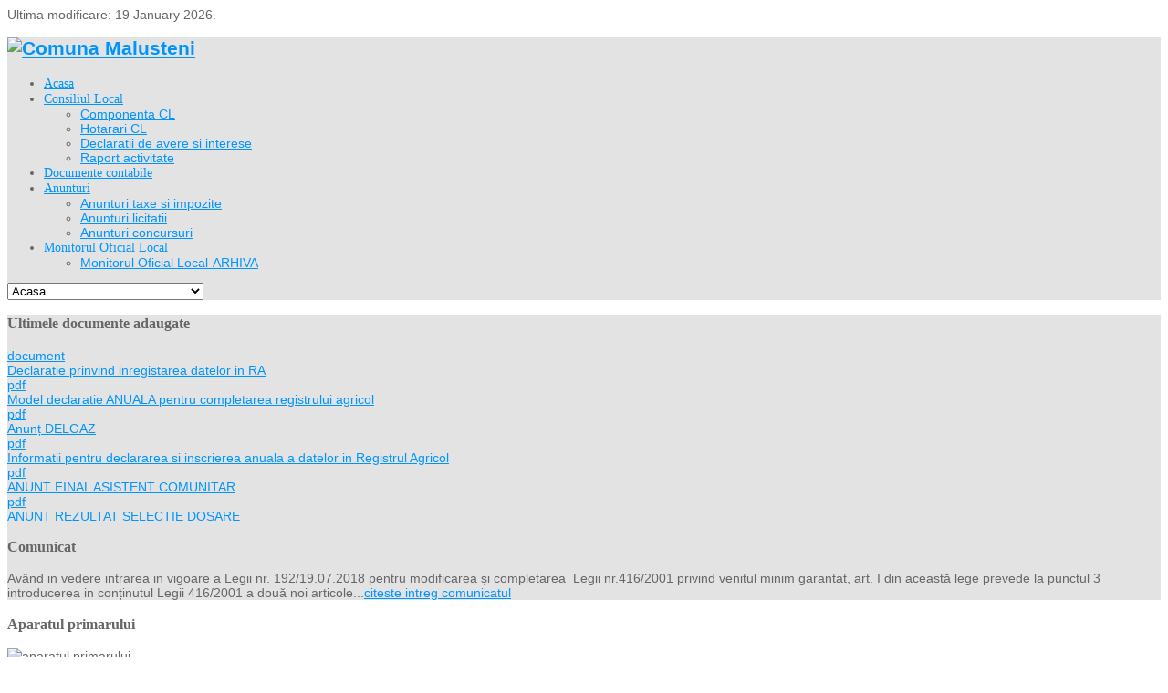

--- FILE ---
content_type: text/html;charset=utf-8
request_url: https://malusteni.ro/index.php/dispozitii-primar
body_size: 54403
content:


<!DOCTYPE html>
<html lang="en-gb">
<head>
	<base href="https://malusteni.ro/index.php/dispozitii-primar" />
	<meta http-equiv="content-type" content="text/html; charset=utf-8" />
	<meta name="keywords" content="Comuna Malusteni, judetul Vaslui" />
	<meta name="description" content="Comuna Malusteni, judetul Vaslui" />
	<meta name="generator" content="Comuna Malusteni, judetul Vaslui" />
	<title>Dispozitii primar</title>
<link rel="stylesheet" href="https://malusteni.ro/plugins/system/yt/includes/libs/minify/?f=/templates/sj_joomla3/menusys/class/common/css/menustyle.css,/templates/sj_joomla3/menusys/class/basic/assets/cssmenu.css,/templates/sj_joomla3/css/prettify.css,/templates/sj_joomla3/asset/bootstrap/css/bootstrap.min.css,/templates/sj_joomla3/asset/bootstrap/css/bootstrap-responsive.min.css,/templates/sj_joomla3/css/fonts.css,/templates/sj_joomla3/css/animations.css,/templates/sj_joomla3/css/template.css,/templates/sj_joomla3/css/color/red.css,/templates/sj_joomla3/css/yt-bootstrap-responsive.css" type="text/css" />
	<link href="/index.php/dispozitii-primar?format=rss" rel="alternate" type="application/rss+xml" title="RSS 2.0" />
	<link href="/templates/sj_joomla3/favicon.ico" rel="shortcut icon" type="image/vnd.microsoft.icon" />
	<link href="/media/com_docman/css/site.min.css?ae373476" rel="stylesheet" type="text/css" />
	<link href="http://fonts.googleapis.com/css?family=Open+Sans" rel="stylesheet" type="text/css" />
	
	
	<link href="/media/com_docman/css/site.css?ae373476" rel="stylesheet" type="text/css" />
	<link href="/media/com_docman/css/module.min.css?ae373476" rel="stylesheet" type="text/css" />
	<link href="/plugins/system/cookiespolicynotificationbar/assets/css/cpnb-style.min.css" rel="stylesheet" media="all" type="text/css" />
	<style type="text/css">
body.sj_joomla3{font-size:14px}body.sj_joomla3{font-family:arial,sans-serif;}   .module_menu h3.title, .module h3.title, .page-title, .page-header.item-title, .page-header h2, div.carousel-caption p, ul.navi div.level1.separator,
ul.navi a.level1{font-family:Open Sans, serif !important}
body.sj_joomla3{
	background-color:#ffffff ;
	color:#666666 ;
}
#yt_slideshow:after{
	background-color:#ffffff ;
}
body.sj_joomla3 a{
	color:#0095fe ;
}
#yt_slideshow,
#yt_header{
	background-color:#e3e3e3 ;
}
#yt_footer,
#yt_spotlight2{
	background-color:#1b4879 ;
}


/* BEGIN: Cookies Policy Notification Bar - J! system plugin (Powered by: Web357.com) */
.cpnb-outer { border-color: rgba(32, 34, 38, 1); }
.cpnb-outer.cpnb-div-position-top { border-bottom-width: 1px; }
.cpnb-outer.cpnb-div-position-bottom { border-top-width: 1px; }
.cpnb-outer.cpnb-div-position-top-left, .cpnb-outer.cpnb-div-position-top-right, .cpnb-outer.cpnb-div-position-bottom-left, .cpnb-outer.cpnb-div-position-bottom-right { border-width: 1px; }
.cpnb-message { color: #f1f1f3; }
.cpnb-message a { color: #ffffff }
.cpnb-button, .cpnb-button-ok, .cpnb-m-enableAllButton { -webkit-border-radius: 4px; -moz-border-radius: 4px; border-radius: 4px; font-size: 12px; color: #ffffff; background-color: rgba(59, 137, 199, 1); }
.cpnb-button:hover, .cpnb-button:focus, .cpnb-button-ok:hover, .cpnb-button-ok:focus, .cpnb-m-enableAllButton:hover, .cpnb-m-enableAllButton:focus { color: #ffffff; background-color: rgba(49, 118, 175, 1); }
.cpnb-button-decline, .cpnb-button-delete, .cpnb-button-decline-modal, .cpnb-m-DeclineAllButton { color: #ffffff; background-color: rgba(119, 31, 31, 1); }
.cpnb-button-decline:hover, .cpnb-button-decline:focus, .cpnb-button-delete:hover, .cpnb-button-delete:focus, .cpnb-button-decline-modal:hover, .cpnb-button-decline-modal:focus, .cpnb-m-DeclineAllButton:hover, .cpnb-m-DeclineAllButton:focus { color: #ffffff; background-color: rgba(175, 38, 20, 1); }
.cpnb-button-cancel, .cpnb-button-reload, .cpnb-button-cancel-modal { color: #ffffff; background-color: rgba(90, 90, 90, 1); }
.cpnb-button-cancel:hover, .cpnb-button-cancel:focus, .cpnb-button-reload:hover, .cpnb-button-reload:focus, .cpnb-button-cancel-modal:hover, .cpnb-button-cancel-modal:focus { color: #ffffff; background-color: rgba(54, 54, 54, 1); }
.cpnb-button-settings, .cpnb-button-settings-modal { color: #ffffff; background-color: rgba(90, 90, 90, 1); }
.cpnb-button-settings:hover, .cpnb-button-settings:focus, .cpnb-button-settings-modal:hover, .cpnb-button-settings-modal:focus { color: #ffffff; background-color: rgba(54, 54, 54, 1); }
.cpnb-button-more-default, .cpnb-button-more-modal { color: #ffffff; background-color: rgba(123, 138, 139, 1); }
.cpnb-button-more-default:hover, .cpnb-button-more-modal:hover, .cpnb-button-more-default:focus, .cpnb-button-more-modal:focus { color: #ffffff; background-color: rgba(105, 118, 119, 1); }
.cpnb-m-SaveChangesButton { color: #ffffff; background-color: rgba(133, 199, 136, 1); }
.cpnb-m-SaveChangesButton:hover, .cpnb-m-SaveChangesButton:focus { color: #ffffff; background-color: rgba(96, 153, 100, 1); }
@media only screen and (max-width: 600px) {
.cpnb-left-menu-toggle::after, .cpnb-left-menu-toggle-button {
content: "Categories";
}
}
/* END: Cookies Policy Notification Bar - J! system plugin (Powered by: Web357.com) */

	</style>
	<script src="/media/jui/js/jquery.min.js?1d6c2618c4afc3d7e26aa3c6c0210122" type="text/javascript"></script>
	<script src="/media/jui/js/jquery-noconflict.js?1d6c2618c4afc3d7e26aa3c6c0210122" type="text/javascript"></script>
	<script src="/media/jui/js/jquery-migrate.min.js?1d6c2618c4afc3d7e26aa3c6c0210122" type="text/javascript"></script>
	<script src="/media/koowa/framework/js/koowa.kquery.js?ae373476" type="text/javascript"></script>
	<script src="/media/koowa/framework/js/modernizr.min.js?ae373476" type="text/javascript"></script>
	<script src="/media/koowa/framework/js/koowa.min.js?ae373476" type="text/javascript"></script>
	<script src="/media/koowa/framework/js/jquery.magnific-popup.min.js?ae373476" type="text/javascript"></script>
	
	<script language="javascript" charset="utf-8" type="text/javascript" src="https://malusteni.ro/plugins/system/yt/includes/libs/minify/?f=/templates/sj_joomla3/js/yt-script.js"></script>
<script src="/media/jui/js/bootstrap.min.js?1d6c2618c4afc3d7e26aa3c6c0210122" type="text/javascript"></script>
	
	<script language="javascript" charset="utf-8" type="text/javascript" src="https://malusteni.ro/plugins/system/yt/includes/libs/minify/?f=/templates/sj_joomla3/js/jsmart.noconflict.js"></script>
<script src="/media/com_docman/js/photoswipe/photoswipe.umd.min.js?ae373476" type="text/javascript"></script>
	<script src="/media/com_docman/js/photoswipe/gallery.js?ae373476" type="text/javascript"></script>
	<script src="/media/com_docman/js/site/gallery.js?ae373476" type="text/javascript"></script>
	<script src="/media/com_docman/js/site/items.js?ae373476" type="text/javascript"></script>
	<script src="/plugins/system/cookiespolicynotificationbar/assets/js/cookies-policy-notification-bar.min.js" type="text/javascript"></script>
	<script type="text/javascript">
// WORKAROUND FOR ISSUE: #873

                kQuery(function($)
                {
                    $.magnificPopup.instance._onFocusIn = function(e)
                    {
                        // Do nothing if target element is select2 input
                        if( $(e.target).hasClass('select2-search__field') ) {
                            return true;
                        }
            
                        // Else call parent method
                        $.magnificPopup.proto._onFocusIn.call(this,e);
                    };
                });kQuery(function($){
                $('[data-k-modal]').each(function(idx, el) {
                    var el = $(el);
                    var data = el.data('k-modal');
                    var options = {
    "type": "image"
};
                    if (data) {
                        $.extend(true, options, data);
                    }
                    el.magnificPopup(options);
                });
            });kQuery(function($) {

        var documentsGallery = $('.koowa_media_wrapper--documents'),
            categoriesGallery = $('.koowa_media_wrapper--categories'),
            itemWidth = parseInt($('.koowa_media_wrapper--documents .koowa_media__item').css('width'));

        if ( categoriesGallery ) {
            categoriesGallery.simpleGallery({
                item: {
                    'width': itemWidth
                }
            });
        }

        if ( documentsGallery ) {
            documentsGallery.simpleGallery({
                item: {
                    'width': itemWidth
                }
            });
        }
    });kQuery(function($) {
                $('.docman_track_download').on('click', function() {
                    var el = $(this);
                    
                    if (typeof gtag !== 'undefined') {
                        gtag('event', 'Download', {
                            'event_category': 'DOCman',
                            'event_label': el.data('title'),
                            'name': el.data('title'),
                            'value': parseInt(el.data('id'), 10)
                        });
                    }
                    else if (typeof window.GoogleAnalyticsObject !== 'undefined' && typeof window[window.GoogleAnalyticsObject] !== 'undefined') {
                        window[window.GoogleAnalyticsObject]('send', 'event', 'DOCman', 'Download', el.data('title'), parseInt(el.data('id'), 10));
                    } 
                    else if (typeof _gaq !== 'undefined' && typeof _gat !== 'undefined') {
                        if (_gat._getTrackers().length) {
                            _gaq.push(function() {
                                var tracker = _gat._getTrackers()[0];
                                tracker._trackEvent('DOCman', 'Download', el.data('title'), parseInt(el.data('id'), 10));
                            });
                        }
                    }
                });
            });kQuery(function($){
                $('.k-ui-namespace .thumbnail').each(function(idx, el) {
                    var el = $(el);
                    var data = el.data('k-modal');
                    var options = {
    "type": "image"
};
                    if (data) {
                        $.extend(true, options, data);
                    }
                    el.magnificPopup(options);
                });
            });if (typeof Koowa === 'object' && Koowa !== null) {
                if (typeof Koowa.translator === 'object' && Koowa.translator !== null) {
                    Koowa.translator.loadTranslations({"Download":"Download"});
                }
            }

// BEGIN: Cookies Policy Notification Bar - J! system plugin (Powered by: Web357.com)
var cpnb_config = {"w357_joomla_caching":0,"w357_position":"bottom","w357_show_close_x_icon":"1","w357_hide_after_time":"yes","w357_duration":"60","w357_animate_duration":"1000","w357_limit":"0","w357_message":"We use cookies to improve your experience on our website. By browsing this website, you agree to our use of cookies.","w357_display_ok_btn":"1","w357_buttonText":"Ok, I\u0027ve understood!","w357_display_decline_btn":"1","w357_buttonDeclineText":"Decline","w357_display_cancel_btn":"0","w357_buttonCancelText":"Cancel","w357_display_settings_btn":0,"w357_buttonSettingsText":"Settings","w357_buttonMoreText":"More Info","w357_buttonMoreLink":"","w357_display_more_info_btn":"1","w357_fontColor":"#f1f1f3","w357_linkColor":"#ffffff","w357_fontSize":"12px","w357_backgroundColor":"rgba(50, 58, 69, 1)","w357_borderWidth":"1","w357_body_cover":"1","w357_overlay_state":"0","w357_overlay_color":"rgba(10, 10, 10, 0.3)","w357_height":"auto","w357_cookie_name":"cookiesDirective","w357_link_target":"_self","w357_popup_width":"800","w357_popup_height":"600","w357_customText":"\u003Ch1\u003ECookies Policy\u003C\/h1\u003E\r\n\u003Chr \/\u003E\r\n\u003Ch3\u003EGeneral Use\u003C\/h3\u003E\r\n\u003Cp\u003EWe use cookies, tracking pixels and related technologies on our website. Cookies are small data files that are served by our platform and stored on your device. Our site uses cookies dropped by us or third parties for a variety of purposes including to operate and personalize the website. Also, cookies may also be used to track how you use the site to target ads to you on other websites.\u003C\/p\u003E\r\n\u003Ch3\u003EThird Parties\u003C\/h3\u003E\r\n\u003Cp\u003EOur website employs the use the various third-party services. Through the use of our website, these services may place anonymous cookies on the Visitor\u0027s browser and may send their own cookies to the Visitor\u0027s cookie file. Some of these services include but are not limited to: Google, Facebook, Twitter, Adroll, MailChimp, Sucuri, Intercom and other social networks, advertising agencies, security firewalls, analytics companies and service providers. These services may also collect and use anonymous identifiers such as IP Address, HTTP Referrer, Unique Device Identifier and other non-personally identifiable information and server logs.\u003C\/p\u003E\r\n\u003Chr \/\u003E","w357_more_info_btn_type":"custom_text","w357_blockCookies":"1","w357_autoAcceptAfterScrolling":"0","w357_numOfScrolledPixelsBeforeAutoAccept":"300","w357_reloadPageAfterAccept":"0","w357_enableConfirmationAlerts":"0","w357_enableConfirmationAlertsForAcceptBtn":0,"w357_enableConfirmationAlertsForDeclineBtn":0,"w357_enableConfirmationAlertsForDeleteBtn":0,"w357_confirm_allow_msg":"Performing this action will enable all cookies set by this website. Are you sure that you want to enable all cookies on this website?","w357_confirm_delete_msg":"Performing this action will remove all cookies set by this website. Are you sure that you want to disable and delete all cookies from your browser?","w357_show_in_iframes":"0","w357_shortcode_is_enabled_on_this_page":0,"w357_base_url":"https:\/\/malusteni.ro\/en\/","w357_base_ajax_url":"https:\/\/malusteni.ro\/en\/","w357_current_url":"https:\/\/malusteni.ro\/index.php\/dispozitii-primar","w357_always_display":"0","w357_show_notification_bar":true,"w357_expiration_cookieSettings":"365","w357_expiration_cookieAccept":"1","w357_expiration_cookieDecline":"1","w357_expiration_cookieCancel":"1","w357_accept_button_class_notification_bar":"cpnb-accept-btn","w357_decline_button_class_notification_bar":"cpnb-decline-btn","w357_cancel_button_class_notification_bar":"cpnb-cancel-btn","w357_settings_button_class_notification_bar":"cpnb-settings-btn","w357_moreinfo_button_class_notification_bar":"cpnb-moreinfo-btn","w357_accept_button_class_notification_bar_modal_window":"cpnb-accept-btn-m","w357_decline_button_class_notification_bar_modal_window":"cpnb-decline-btn-m","w357_save_button_class_notification_bar_modal_window":"cpnb-save-btn-m","w357_buttons_ordering":"[\u0022ok\u0022,\u0022decline\u0022,\u0022cancel\u0022,\u0022settings\u0022,\u0022moreinfo\u0022]"};
// END: Cookies Policy Notification Bar - J! system plugin (Powered by: Web357.com)


// BEGIN: Cookies Policy Notification Bar - J! system plugin (Powered by: Web357.com)
var cpnb_cookiesCategories = {"cookie_categories_group0":{"cookie_category_id":"required-cookies","cookie_category_name":"Required Cookies","cookie_category_description":"The Required or Functional cookies relate to the functionality of our websites and allow us to improve the service we offer to you through our websites, for example by allowing you to carry information across pages of our website to avoid you having to re-enter information, or by recognizing your preferences when you return to our website.","cookie_category_checked_by_default":"2","cookie_category_status":"1"},"cookie_categories_group1":{"cookie_category_id":"analytical-cookies","cookie_category_name":"Analytical Cookies","cookie_category_description":"Analytical cookies allow us to recognize and to count the number of visitors to our website, to see how visitors move around the website when they are using it and to record which content viewers view and are interested in. This helps us to determine how frequently particular pages and advertisements are visited and to determine the most popular areas of our website. This helps us to improve the service which we offer to you by helping us make sure our users are finding the information they are looking for, by providing anonymized demographic data to third parties in order to target advertising more appropriately to you, and by tracking the success of advertising campaigns on our website.","cookie_category_checked_by_default":"1","cookie_category_status":"1"},"cookie_categories_group2":{"cookie_category_id":"social-media-cookies","cookie_category_name":"Social Media","cookie_category_description":"These cookies allow you to share Website content with social media platforms (e.g., Facebook, Twitter, Instagram). We have no control over these cookies as they are set by the social media platforms themselves.","cookie_category_checked_by_default":"1","cookie_category_status":"1"},"cookie_categories_group3":{"cookie_category_id":"targeted-advertising-cookies","cookie_category_name":"Targeted Advertising Cookies","cookie_category_description":"Advertising and targeting cookies are used to deliver advertisements more relevant to you, but can also limit the number of times you see an advertisement and be used to chart the effectiveness of an ad campaign by tracking users’ clicks. They can also provide security in transactions. They are usually placed by third-party advertising networks with a website operator’s permission but can be placed by the operator themselves. They can remember that you have visited a website, and this information can be shared with other organizations, including other advertisers. They cannot determine who you are though, as the data collected is never linked to your profile. ","cookie_category_checked_by_default":"1","cookie_category_status":"1"}};
// END: Cookies Policy Notification Bar - J! system plugin (Powered by: Web357.com)


// BEGIN: Cookies Policy Notification Bar - J! system plugin (Powered by: Web357.com)
var cpnb_manager = {"w357_m_modalState":"0","w357_m_floatButtonState":"1","w357_m_floatButtonPosition":"bottom_left","w357_m_HashLink":"cookies","w357_m_modal_menuItemSelectedBgColor":"rgba(200, 200, 200, 1)","w357_m_saveChangesButtonColorAfterChange":"rgba(13, 92, 45, 1)","w357_m_floatButtonIconSrc":"https:\/\/malusteni.ro\/plugins\/system\/cookiespolicynotificationbar\/assets\/icons\/cpnb-cookies-manager-icon-1-64x64.png","w357_m_FloatButtonIconType":"image","w357_m_FloatButtonIconFontAwesomeName":"fas fa-cookie-bite","w357_m_FloatButtonIconFontAwesomeSize":"fa-lg","w357_m_FloatButtonIconFontAwesomeColor":"rgba(61, 47, 44, 0.84)","w357_m_FloatButtonIconUikitName":"cog","w357_m_FloatButtonIconUikitSize":"1","w357_m_FloatButtonIconUikitColor":"rgba(61, 47, 44, 0.84)","w357_m_floatButtonText":"Cookies Manager","w357_m_modalHeadingText":"Advanced Cookie Settings","w357_m_checkboxText":"Enabled","w357_m_lockedText":"(Locked)","w357_m_EnableAllButtonText":"Allow All Cookies","w357_m_DeclineAllButtonText":"Decline All Cookies","w357_m_SaveChangesButtonText":"Save Settings","w357_m_confirmationAlertRequiredCookies":"These cookies are strictly necessary for this website. You can\u0027t disable this category of cookies. Thank you for understanding!"};
// END: Cookies Policy Notification Bar - J! system plugin (Powered by: Web357.com)

	</script>
	<script type="text/javascript">
	function MobileRedirectUrl(){
	  window.location.href = document.getElementById("yt-mobilemenu").value;
	}
	
</script>

	    <meta name="HandheldFriendly" content="true"/>
    <meta name="viewport" content="width=device-width, target-densitydpi=160dpi, minimum-scale=1.0, maximum-scale=1.0, user-scalable=no" />  
    <meta http-equiv="cleartype" content="on" />
        
    
    
	
	
    
    
    

    <!--<script language="javascript" charset="utf-8" type="text/javascript" src="https://malusteni.ro/plugins/system/yt/includes/libs/minify/?f=/templates/sj_joomla3/js/prettify.js"></script>
<script src="/" type="text/javascript"></script>-->
    <!--<script language="javascript" charset="utf-8" type="text/javascript" src="https://malusteni.ro/plugins/system/yt/includes/libs/minify/?f=/templates/sj_joomla3/js/prettify.js"></script>
<script src="/" type="text/javascript"></script>-->
		
	<script language="javascript" charset="utf-8" type="text/javascript" src="https://malusteni.ro/plugins/system/yt/includes/libs/minify/?f=/templates/sj_joomla3/js/yt-extend.js"></script>
<script type="text/javascript">
        var TMPL_NAME = 'sj_joomla3';
    </script>	
    <!--[ if lt IE 9]>
    <script src="http://html5shiv.googlecode.com/svn/trunk/html5.js"> </ script>
    <[endif] -->

<!-- BEGIN: Google Analytics -->
<script>console.log("Google analytics javascript code goes here...")</script>
<!-- END: Google Analytics -->

<!-- BEGIN: Facebook -->
<script>console.log("Facebook javascript code goes here...")</script>
<!-- END: Facebook -->
</head>
<script>(function(d){var s = d.createElement("script");s.setAttribute("data-account", "NeBjLgpTjI");s.setAttribute("src", "https://cdn.userway.org/widget.js");(d.body || d.head).appendChild(s);})(document)</script><noscript>Please ensure Javascript is enabled for purposes of <a href="https://userway.org">website accessibility</a></noscript>
<body id="bd" class="com_docman view-list red sj_joomla3 " onLoad="prettyPrint()">	 
	 

<div class="lastmodified">Ultima modificare: 19 January 2026.</div>                                   
	<section id="yt_wrapper">	
		<a id="top" name="scroll-to-top"></a>
		<header id="yt_header" class="block">						<div class="yt-main">
							<div class="yt-main-in1 container">
								<div class="yt-main-in2 row">
										<div id="yt_logoposition" class="span6">
			            <h1 class="logo">
                <a href="/index.php" title="Comuna Malusteni">
                	<img alt="Comuna Malusteni" src="https://malusteni.ro/images/logo.png"/>
                </a>
            </h1>
                </div>
				<div id="yt_menuposition" class="span8 offset4" data-normal="span10 offset2" data-tablet="span10 offset2" data-stablet="span12">
			<ul id="basicnavigator" class="navi">
<li class="level1 first">
	<a class="level1 first" href="https://malusteni.ro/"><span class="menu-title">Acasa</span></a>	</li>


<li class="level1 havechild">
	<a class="level1 havechild" href="#"><span class="menu-title">Consiliul Local</span></a>	<ul class="level2 subnavi" >
<li class="level2 first">
	<a class="level2 first" href="/index.php/consiliul-local/componenta-cl"><span class="menu-title">Componenta CL</span></a>	</li>


<li class="level2">
	<a class="level2" href="/index.php/consiliul-local/hotarari-cl"><span class="menu-title">Hotarari CL</span></a>	</li>


<li class="level2">
	<a class="level2" href="/index.php/consiliul-local/declaratii-de-avere-si-interese"><span class="menu-title">Declaratii de avere si interese</span></a>	</li>


<li class="level2 last">
	<a class="level2 last" href="/index.php"><span class="menu-title">Raport activitate</span></a>	</li>

</ul></li>


<li class="level1">
	<a class="level1" href="/index.php/documente-contabile"><span class="menu-title">Documente contabile</span></a>	</li>


<li class="level1 havechild">
	<a class="level1 havechild" href="/index.php/anunturi-publice"><span class="menu-title">Anunturi </span></a>	<ul class="level2 subnavi" >
<li class="level2 first">
	<a class="level2 first" href="/index.php/anunturi-publice/anunturi-taxe-si-impozite"><span class="menu-title">Anunturi taxe si impozite</span></a>	</li>


<li class="level2">
	<a class="level2" href="/index.php/anunturi-publice/anunturi-licitatii"><span class="menu-title">Anunturi licitatii</span></a>	</li>


<li class="level2 last">
	<a class="level2 last" href="/index.php/anunturi-publice/anunturi-concursuri"><span class="menu-title">Anunturi concursuri</span></a>	</li>

</ul></li>


<li class="level1 last havechild">
	<a class="level1 last havechild" href="https://mol.malusteni.ro/"><span class="menu-title">Monitorul Oficial Local</span></a>	<ul class="level2 subnavi" >
<li class="level2 first">
	<a class="level2 first" href="/index.php/monitorul-oficial-local/monitorul-oficial-local-arhiva"><span class="menu-title">Monitorul Oficial Local-ARHIVA</span></a>	</li>

</ul></li>

</ul><select id="yt-mobilemenu" name="menu" onchange="MobileRedirectUrl()">        <option value='https://malusteni.ro/'>Acasa</option>                <option value='#'>Consiliul Local</option>                <option value='/index.php/consiliul-local/componenta-cl'>-- Componenta CL</option>                <option value='/index.php/consiliul-local/hotarari-cl'>-- Hotarari CL</option>                <option value='/index.php/consiliul-local/declaratii-de-avere-si-interese'>-- Declaratii de avere si interese</option>                <option value='/index.php'>-- Raport activitate</option>                <option value='/index.php/documente-contabile'>Documente contabile</option>                <option value='/index.php/anunturi-publice'>Anunturi </option>                <option value='/index.php/anunturi-publice/anunturi-taxe-si-impozite'>-- Anunturi taxe si impozite</option>                <option value='/index.php/anunturi-publice/anunturi-licitatii'>-- Anunturi licitatii</option>                <option value='/index.php/anunturi-publice/anunturi-concursuri'>-- Anunturi concursuri</option>                <option value='https://mol.malusteni.ro/'>Monitorul Oficial Local</option>                <option value='/index.php/monitorul-oficial-local/monitorul-oficial-local-arhiva'>-- Monitorul Oficial Local-ARHIVA</option>        </select>        </div>
										</div>
							</div>
						</div>
                    </header>			<section id="yt_slideshow" class="block">						<div class="yt-main">
							<div class="yt-main-in1 container">
								<div class="yt-main-in2 row">
										<div id="slide_show" class="span12">
			<!--<div class="yt-position-inner">-->
				    	<div class="module">
    <div class="module-inner">
					<h3 class="title">Ultimele documente adaugate</h3>
				<div class="module-content clearfix">
			<div class="custom clearfix">
				<div class="k-ui-ltr  k-ui-namespace mod_docman_documents">
                <!--[if lte IE 8 ]><div class="old-ie"><![endif]-->
                





<div class="k-ui-namespace">
    <div class="mod_docman mod_docman--documents mod_docman--gallery">
        <div class="koowa_media--gallery">
            <div class="koowa_media_wrapper koowa_media_wrapper--documents">
                <div class="koowa_media_contents">
                                        <div class="koowa_media"><!--
                                                                            
                                 

                                    
                                                       
                         --><div class="koowa_media__item" itemscope itemtype="http://schema.org/ImageObject">
                                <div class="koowa_media__item__content document">
                                        

    

            
<meta itemprop="contentUrl" content="">

<a class="koowa_media__item__link docman_track_download"
        data-title="Declaratie prinvind inregistarea datelor in RA"
    data-id="1353"
    href="/index.php/registrul-agricol/1353-declaratie-prinvind-inregistarea-datelor-in-ra"
    title="Declaratie prinvind inregistarea datelor in RA"
    type="application/vnd.openxmlformats-officedocument.wordprocessingml.document">
    <div class="koowa_media__item__content-holder">
                    <div class="koowa_media__item__icon">
                
<span class="k-icon-document-document  k-icon--size-xlarge k-icon-type-docx" aria-hidden="true"></span>
<span class="k-visually-hidden">document</span>
            </div>
        
                
                
                
                
                    <div class="koowa_header koowa_media__item__label">
                <div class="koowa_header__item koowa_header__item--title_container">
                    <div class="koowa_wrapped_content">
                        <div class="whitespace_preserver">
                            <div class="overflow_container">
                                Declaratie prinvind inregistarea datelor in RA                            </div>
                        </div>
                    </div>
                </div>
            </div>
            </div>
</a>
                                    </div>
                                </div><!--
                                                                                
                                 

                                    
                                                       
                         --><div class="koowa_media__item" itemscope itemtype="http://schema.org/ImageObject">
                                <div class="koowa_media__item__content document">
                                        

    

            
<meta itemprop="contentUrl" content="">

<a class="koowa_media__item__link docman_track_download"
        data-title="Model declaratie ANUALA pentru completarea registrului agricol"
    data-id="1352"
    href="/index.php/registrul-agricol/1352-model-declaratie-anuala-pentru-completarea-registrului-agricol"
    title="Model declaratie ANUALA pentru completarea registrului agricol"
    type="application/pdf">
    <div class="koowa_media__item__content-holder">
                    <div class="koowa_media__item__icon">
                
<span class="k-icon-document-pdf  k-icon--size-xlarge k-icon-type-pdf" aria-hidden="true"></span>
<span class="k-visually-hidden">pdf</span>
            </div>
        
                
                
                
                
                    <div class="koowa_header koowa_media__item__label">
                <div class="koowa_header__item koowa_header__item--title_container">
                    <div class="koowa_wrapped_content">
                        <div class="whitespace_preserver">
                            <div class="overflow_container">
                                Model declaratie ANUALA pentru completarea registrului agricol                            </div>
                        </div>
                    </div>
                </div>
            </div>
            </div>
</a>
                                    </div>
                                </div><!--
                                                                                
                                 

                                    
                                                       
                         --><div class="koowa_media__item" itemscope itemtype="http://schema.org/ImageObject">
                                <div class="koowa_media__item__content document">
                                        

    

            
<meta itemprop="contentUrl" content="">

<a class="koowa_media__item__link docman_track_download"
        data-title="Anunț DELGAZ"
    data-id="1351"
    href="/index.php/anunturi-publice/1351-anunt-delgaz"
    title="Anunț DELGAZ"
    type="application/pdf">
    <div class="koowa_media__item__content-holder">
                    <div class="koowa_media__item__icon">
                
<span class="k-icon-document-pdf  k-icon--size-xlarge k-icon-type-pdf" aria-hidden="true"></span>
<span class="k-visually-hidden">pdf</span>
            </div>
        
                
                
                
                
                    <div class="koowa_header koowa_media__item__label">
                <div class="koowa_header__item koowa_header__item--title_container">
                    <div class="koowa_wrapped_content">
                        <div class="whitespace_preserver">
                            <div class="overflow_container">
                                Anunț DELGAZ                            </div>
                        </div>
                    </div>
                </div>
            </div>
            </div>
</a>
                                    </div>
                                </div><!--
                                                                                
                                 

                                    
                                                       
                         --><div class="koowa_media__item" itemscope itemtype="http://schema.org/ImageObject">
                                <div class="koowa_media__item__content document">
                                        

    

            
<meta itemprop="contentUrl" content="">

<a class="koowa_media__item__link docman_track_download"
        data-title="Informatii pentru declararea si inscrierea anuala a datelor in Registrul Agricol"
    data-id="1350"
    href="/index.php/registrul-agricol/1350-informatii-pentru-declararea-si-inscrierea-anuala-a-datelor-in-registrul-agricol"
    title="Informatii pentru declararea si inscrierea anuala a datelor in Registrul Agricol"
    type="application/pdf">
    <div class="koowa_media__item__content-holder">
                    <div class="koowa_media__item__icon">
                
<span class="k-icon-document-pdf  k-icon--size-xlarge k-icon-type-pdf" aria-hidden="true"></span>
<span class="k-visually-hidden">pdf</span>
            </div>
        
                
                
                
                
                    <div class="koowa_header koowa_media__item__label">
                <div class="koowa_header__item koowa_header__item--title_container">
                    <div class="koowa_wrapped_content">
                        <div class="whitespace_preserver">
                            <div class="overflow_container">
                                Informatii pentru declararea si inscrierea anuala a datelor in Registrul Agricol                            </div>
                        </div>
                    </div>
                </div>
            </div>
            </div>
</a>
                                    </div>
                                </div><!--
                                                                                
                                 

                                    
                                                       
                         --><div class="koowa_media__item" itemscope itemtype="http://schema.org/ImageObject">
                                <div class="koowa_media__item__content document">
                                        

    

            
<meta itemprop="contentUrl" content="">

<a class="koowa_media__item__link "
        data-title="ANUNT FINAL ASISTENT COMUNITAR"
    data-id="1349"
    href="/index.php/anunturi-publice/anunturi-concursuri/1349-anunt-final-asistent-comunitar"
    title="ANUNT FINAL ASISTENT COMUNITAR"
    >
    <div class="koowa_media__item__content-holder">
                    <div class="koowa_media__item__icon">
                
<span class="k-icon-document-pdf  k-icon--size-xlarge k-icon-type-pdf" aria-hidden="true"></span>
<span class="k-visually-hidden">pdf</span>
            </div>
        
                
                
                
                
                    <div class="koowa_header koowa_media__item__label">
                <div class="koowa_header__item koowa_header__item--title_container">
                    <div class="koowa_wrapped_content">
                        <div class="whitespace_preserver">
                            <div class="overflow_container">
                                ANUNT FINAL ASISTENT COMUNITAR                            </div>
                        </div>
                    </div>
                </div>
            </div>
            </div>
</a>
                                    </div>
                                </div><!--
                                                                                
                                 

                                    
                                                       
                         --><div class="koowa_media__item" itemscope itemtype="http://schema.org/ImageObject">
                                <div class="koowa_media__item__content document">
                                        

    

            
<meta itemprop="contentUrl" content="">

<a class="koowa_media__item__link "
        data-title="ANUNȚ REZULTAT  SELECTIE DOSARE"
    data-id="1348"
    href="/index.php/anunturi-publice/anunturi-concursuri/1348-anunt-rezultat-selectie-dosare"
    title="ANUNȚ REZULTAT  SELECTIE DOSARE"
    >
    <div class="koowa_media__item__content-holder">
                    <div class="koowa_media__item__icon">
                
<span class="k-icon-document-pdf  k-icon--size-xlarge k-icon-type-pdf" aria-hidden="true"></span>
<span class="k-visually-hidden">pdf</span>
            </div>
        
                
                
                
                
                    <div class="koowa_header koowa_media__item__label">
                <div class="koowa_header__item koowa_header__item--title_container">
                    <div class="koowa_wrapped_content">
                        <div class="whitespace_preserver">
                            <div class="overflow_container">
                                ANUNȚ REZULTAT  SELECTIE DOSARE                            </div>
                        </div>
                    </div>
                </div>
            </div>
            </div>
</a>
                                    </div>
                                </div><!--
                                                                     --></div>
                </div>
            </div>
        </div>
    </div>
</div>


                <!--[if lte IE 8 ]></div><![endif]-->
                </div>			</div>
		</div>
		<div class="module-bottom"></div>
    </div>
    </div>
    	<div class="module">
    <div class="module-inner">
					<h3 class="title">Comunicat</h3>
				<div class="module-content clearfix">
			<div class="custom clearfix">
				

<p>Având in vedere intrarea in vigoare a Legii nr. 192/19.07.2018 pentru modificarea și completarea&nbsp; Legii nr.416/2001 privind venitul minim garantat, art. I din această lege prevede la punctul 3 introducerea in conținutul Legii 416/2001 a două noi articole...<a href="/images/COMUNICAT.pdf">citeste intreg comunicatul</a></p>
			</div>
		</div>
		<div class="module-bottom"></div>
    </div>
    </div>

			<!--</div>-->
		</div>
										</div>
							</div>
						</div>
                    </section>			<section id="yt_spotlight" class="block">						<div class="yt-main">
							<div class="yt-main-in1 container">
								<div class="yt-main-in2 row">
										<div id="position-a" class="span2d4" data-normal="span3" data-tablet="span3" data-stablet="span4">
			<!--<div class="yt-position-inner">-->
				    	<div class="module border1">
    <div class="module-inner">
					<h3 class="title">Aparatul primarului</h3>
				<div class="module-content clearfix">
			<div class="custom clearfix">
				

<p class="img-wrap center"><img src="/images/images/img/aparatul-primarului.png" alt="aparatul primarului" /></p>
<p>Primarul are in subordinea sa un aparat propriu ce comunica cu locuitorii comunei....</p>
<p class="text-center"><a href="/malusteni.ro/images//organigram_2025.pdf" class="readmore">Citeste mai mult</a></p>
			</div>
		</div>
		<div class="module-bottom"></div>
    </div>
    </div>

			<!--</div>-->
		</div>
				<div id="position-b" class="span2d4" data-normal="span3" data-tablet="span3" data-stablet="span4">
			<!--<div class="yt-position-inner">-->
				    	<div class="module border1">
    <div class="module-inner">
					<h3 class="title">Hotarari CL</h3>
				<div class="module-content clearfix">
			<div class="custom clearfix">
				

<p class="img-wrap center"><img src="/images/images/img/hotarari-cl.png" alt="hotarari cl" /></p>
<p>Hotararile CL sunt supuse votarii si se refera la buna functionare a comunitatii...</p>
<p class="text-center"><a href="https://mol.malusteni.ro/2023/12/21/hotararile-autoritatii-deliberative-2/" class="readmore">Citeste mai mult</a></p>
			</div>
		</div>
		<div class="module-bottom"></div>
    </div>
    </div>

			<!--</div>-->
		</div>
				<div id="position-c" class="span2d4" data-normal="span3" data-tablet="span3" data-stablet="span4">
			<!--<div class="yt-position-inner">-->
				    	<div class="module border1">
    <div class="module-inner">
					<h3 class="title">Documente contabile</h3>
				<div class="module-content clearfix">
			<div class="custom clearfix">
				

<p class="img-wrap center"><img src="/images/images/img/documente-contabile.png" alt="documente contabile" /></p>
<p>Aici va sunt prezentate bugetul, bilantul, rectificarile si alte acte privind banii comunei</p>
<p class="text-center"><a href="https://mol.malusteni.ro/2023/12/22/documente-si-informatii-financiare/" class="readmore">Citeste mai mult</a></p>
			</div>
		</div>
		<div class="module-bottom"></div>
    </div>
    </div>

			<!--</div>-->
		</div>
				<div id="position-d" class="span2d4" data-normal="span3" data-tablet="span3" data-stablet="span6">
			<!--<div class="yt-position-inner">-->
				    	<div class="module border1">
    <div class="module-inner">
					<h3 class="title">Declaratii de avere</h3>
				<div class="module-content clearfix">
			<div class="custom clearfix">
				

<p class="img-wrap center"><img src="/images/images/img/declaratie-de-avere-si-interese.png" alt="declaratie de avere si interese" /></p>
<p>Aici gasiti declaratiile de avere si interese ale membrilor CL si functionarilor publici...</p>
<p class="text-center"><a href="/index.php/consiliul-local/declaratii-de-avere-si-interese" class="readmore">Citeste mai mult </a></p>
			</div>
		</div>
		<div class="module-bottom"></div>
    </div>
    </div>

			<!--</div>-->
		</div>
				<div id="position-e" class="span2d4" data-normal="hidden" data-tablet="hidden" data-stablet="span6">
			<!--<div class="yt-position-inner">-->
				    	<div class="module border1">
    <div class="module-inner">
					<h3 class="title">Contact</h3>
				<div class="module-content clearfix">
			<div class="custom clearfix">
				

<p class="img-wrap center"><img src="/images/images/img/contact.png" alt="contact" /></p>
<p>Printr-un singur click luati legatura cu noi privind problemele pe care le aveti</p>
<p class="text-center"><a href="/index.php/contact" class="readmore">Citeste mai mult </a></p>
			</div>
		</div>
		<div class="module-bottom"></div>
    </div>
    </div>

			<!--</div>-->
		</div>
										</div>
							</div>
						</div>
                    </section>			<section id="content" class="content layout-lmr nopos-position-7 nogroup-right block">						<div class="yt-main">
							<div class="yt-main-in1 container">
								<div class="yt-main-in2 row">
        							<div id="content_main" class="span9d6 offset2d4" data-normal="span9 offset3" data-tablet="span9 offset3" data-stablet="span8 offset4"><div class="content-main-inner row">        	<div class="span9d6">
				<div id="system-message-container">
	</div>

            </div>
                 <div id="yt_component" class="span9d6" data-normal="span9" data-tablet="span9" data-stablet="span8">
            <div class="component-inner"><div class="component-inner2">
                <div class="k-ui-joomla">
    <div class="k-ui-ltr  k-ui-namespace com_docman">
                <!--[if lte IE 8 ]><div class="old-ie"><![endif]-->
                
    
<script data-inline type="text/javascript">document.documentElement.classList.add("k-ui-j3", "k-ui-j3-site");</script><script data-inline type="text/javascript">document.documentElement.classList.add('k-js-enabled');</script>


<div class="docman_list_layout docman_list_layout--default">

        
        

            <div class="docman_category">

                        <h3 class="koowa_header">
                                        <span class="koowa_header__item koowa_header__item--image_container">
                    
<span class="k-icon-document-folder k-icon--size-medium" aria-hidden="true"></span>
<span class="k-visually-hidden">Folder</span>
                </span>
            
                                        <span class="koowa_header__item">
                    <span class="koowa_wrapped_content">
                        <span class="whitespace_preserver">
                            Dispozitii primar
                                                        
                                                        
                                                                                </span>
                    </span>
                </span>
                    </h3>
        
                

                
                    </div>
    

                            <div class="docman_block docman_block--top_margin">
                                <h3 class="koowa_header koowa_header--bottom_margin">
                    Categories                </h3>
            </div>
        
                
<div class="docman_categories">
    
        <div class="docman_category docman_category--style">

                <h4 class="koowa_header">

                                        <span class="koowa_header__item koowa_header__item--image_container">
                                        <a class="koowa_header__link" href="/index.php/dispozitii-primar/dispozitii">
                        
<span class="k-icon-document-folder  k-icon--size-medium" aria-hidden="true"></span>
<span class="k-visually-hidden">Folder</span>
                    </a>
                </span>
            
                        <span class="koowa_header__item">
                <span class="koowa_wrapped_content">
                    <span class="whitespace_preserver">
                        <a class="koowa_header__link" href="/index.php/dispozitii-primar/dispozitii">
                            Dispozitii 2015                        </a>

                                                
                                                
                                                                    </span>
                </span>
            </span>
        </h4>

                

        
                	</div>
    </div>
    

        </div>

                <!--[if lte IE 8 ]></div><![endif]-->
                </div>
</div>
            </div></div>
        </div>
		 </div></div> <div id="content_left" class="span2d4 offset-9d6" data-normal="span3 offset-12" data-tablet="span3 offset-12" data-stablet="span4 offset-12"><div class="content-left-in row">		<div id="position-6" class="span2d4" data-normal="span3" data-tablet="span3" data-stablet="span4">
			<!--<div class="yt-position-inner">-->
				    	<div class="module_menu style-icon help">
    <div class="module-inner">
					<h3 class="title">Informatii generale<span class="icon">&nbsp;</span>
</h3>
				<div class="module-content clearfix">
			<div class="custom clearfix">
				<ul class="nav menu mod-list">
<li class="item-435 default"><a href="/index.php" >Acasa</a></li><li class="item-465 parent"><a href="#" >Consiliul Local</a></li><li class="item-466"><a href="/index.php/documente-contabile" >Documente contabile</a></li><li class="item-484 parent"><a href="/index.php/anunturi-publice" >Anunturi </a></li><li class="item-1234 parent"><a href="https://mol.malusteni.ro/" >Monitorul Oficial Local</a></li></ul>
			</div>
		</div>
		<div class="module-bottom"></div>
    </div>
    </div>
    	<div class="module_menu">
    <div class="module-inner">
					<h3 class="title">Informatii detaliate</h3>
				<div class="module-content clearfix">
			<div class="custom clearfix">
				<ul class="nav menu mod-list">
<li class="item-526"><a href="/index.php/primar" >Primar</a></li><li class="item-527"><a href="/index.php/viceprimar" >Viceprimar</a></li><li class="item-528"><a href="/index.php/secretar" >Secretar</a></li><li class="item-791"><a href="/index.php/serviciul-asistenta-sociala" >Serviciul Asistenta Sociala</a></li><li class="item-498"><a href="#" >Rapoarte de activitate</a></li><li class="item-499"><a href="#" target="_blank" rel="noopener noreferrer">Aparatul primarului</a></li><li class="item-500"><a href="#" target="_blank" rel="noopener noreferrer">Publicatii de casatorie</a></li><li class="item-525"><a href="/index.php/legea-17-2014" >Legea 17-2014</a></li><li class="item-828"><a href="/index.php/transparenta-decizionala" >Transparenta decizionala</a></li><li class="item-529 current active"><a href="/index.php/dispozitii-primar" >Dispozitii primar</a></li><li class="item-799"><a href="/index.php/serviciul-stare-civila" >Serviciul Stare Civila</a></li><li class="item-502"><a href="/index.php/contact" target="_blank">Contact</a></li><li class="item-1049"><a href="/index.php/strategia-nationala-anticoruptie" >Strategia nationala anticoruptie</a></li><li class="item-1272"><a href="/index.php/registrul-agricol" >Registrul Agricol</a></li></ul>
			</div>
		</div>
		<div class="module-bottom"></div>
    </div>
    </div>
    	<div class="module">
    <div class="module-inner">
				<div class="module-content clearfix">
			<div class="custom clearfix">
				

<p><a href="https://sgg.gov.ro/new/guvernare-transparenta-deschisa-si-participativa-standardizare-armonizare-dialog-imbunatatit-cod-sipoca-35/"><img src="/images/sisop.jpg" alt="sisop" /></a></p>
			</div>
		</div>
		<div class="module-bottom"></div>
    </div>
    </div>
    	<div class="module">
    <div class="module-inner">
					<h3 class="title">Informatii comuna</h3>
				<div class="module-content clearfix">
			<div class="custom clearfix">
				<ul class="nav menu mod-list">
<li class="item-481"><a href="/index.php/despre-noi" >Despre noi </a></li><li class="item-479"><a href="/index.php/infrastructura-si-mediu" >INFRASTRUCTURA ŞI MEDIU</a></li><li class="item-480"><a href="/index.php/economic" target="_blank">ECONOMIC</a></li><li class="item-545"><a href="/index.php/strategia-de-dezvoltare-2014-2020" >Strategia de dezvoltare 2014-2020</a></li></ul>
			</div>
		</div>
		<div class="module-bottom"></div>
    </div>
    </div>
    	<div class="module style-icon mouse">
    <div class="module-inner">
					<h3 class="title">Cine e online<span class="icon">&nbsp;</span>
</h3>
				<div class="module-content clearfix">
			<div class="custom clearfix">
				
			<p>We have 132&#160;guests and no members online</p>

			</div>
		</div>
		<div class="module-bottom"></div>
    </div>
    </div>

			<!--</div>-->
		</div>
		</div></div> <div id="content_right" class="span2d4 hidden" data-normal="span12" data-tablet="span12" data-stablet="span12"><div class="content-right-in row"></div></div> 								</div>
							</div>
						</div>         
                    </section>					<footer id="yt_footer" class="block">						<div class="yt-main">
							<div class="yt-main-in1 container">
								<div class="yt-main-in2 row">
										<div id="yt_copyrightposition" class="span12">
			        <!-- 
        You CAN NOT remove (or unreadable) those links without permission. Removing the link and template sponsor Please visit smartaddons.com or contact with e-mail (contact@ytcvn.com) If you don't want to link back to smartaddons.com, you can always pay a link removal donation. This will allow you to use the template link free on one domain name. Also, kindly send me the site's url so I can include it on my list of verified users. 
        -->
        <div class="footer1">Copyright &#169; 2026 Comuna Malusteni, judetul Vaslui. Toate drepturile rezervate.  Designed by <a target="_blank" title="Visit Spacehost.ro" href="http://www.spacehost.ro/">Spacehost</a></div>
        <div class="footer2"><a href="http://www.spacehost.ro">Spacehost!</a> Acest website <a href="http://spacehost.ro"> este construit de Spacehost SRL.</a></div>
                </div>
										</div>
							</div>
						</div>
                    </footer>			        <script type="text/javascript">
	$jsmart(document).ready(function($){  
		/* Begin: add class pattern for element */
		var headerbgimage = 'pattern_h1';
		var footerbgimage = 'pattern_3';
		if(headerbgimage){
			$('#yt_header').addClass(headerbgimage);
			$('#yt_slideshow').addClass(headerbgimage);
		}
		if(footerbgimage){
			$('#yt_footer').addClass(footerbgimage);
			$('#yt_spotlight2').addClass(footerbgimage);
		}
		/* End: add class pattern for element */
	});
</script>
<a id="yt-totop" href="#">Scroll to top</a>
<script type="text/javascript">
	$jsmart(function($){
		// back to top
		$("#yt-totop").hide();
		$(function () {
			var wh = $(window).height();
			var whtml =  $(document).height();
			$(window).scroll(function () {
				if ($(this).scrollTop() > whtml/10) {
					$('#yt-totop').fadeIn();
				} else {
					$('#yt-totop').fadeOut();
				}
			});
			$('#yt-totop').click(function () {
				$('body,html').animate({
					scrollTop: 0
				}, 800);
				return false;
			});
		});
		// end back to top
	});
</script>	</section>
<script type="text/javascript">/*joomlatools job scheduler*/
!function(){function e(e,t,n,o){try{o=new(this.XMLHttpRequest||ActiveXObject)("MSXML2.XMLHTTP.3.0"),o.open("POST",e,1),o.setRequestHeader("X-Requested-With","XMLHttpRequest"),o.setRequestHeader("Content-type","application/x-www-form-urlencoded"),o.onreadystatechange=function(){o.readyState>3&&t&&t(o.responseText,o)},o.send(n)}catch(c){}}function t(n){e(n,function(e,o){try{if(200==o.status){var c=JSON.parse(e)
"object"==typeof c&&c["continue"]&&setTimeout(function(){t(n)},1e3)}}catch(u){}})}t("https://malusteni.ro/index.php?option=com_joomlatools&controller=scheduler")}()</script></body>
</html>